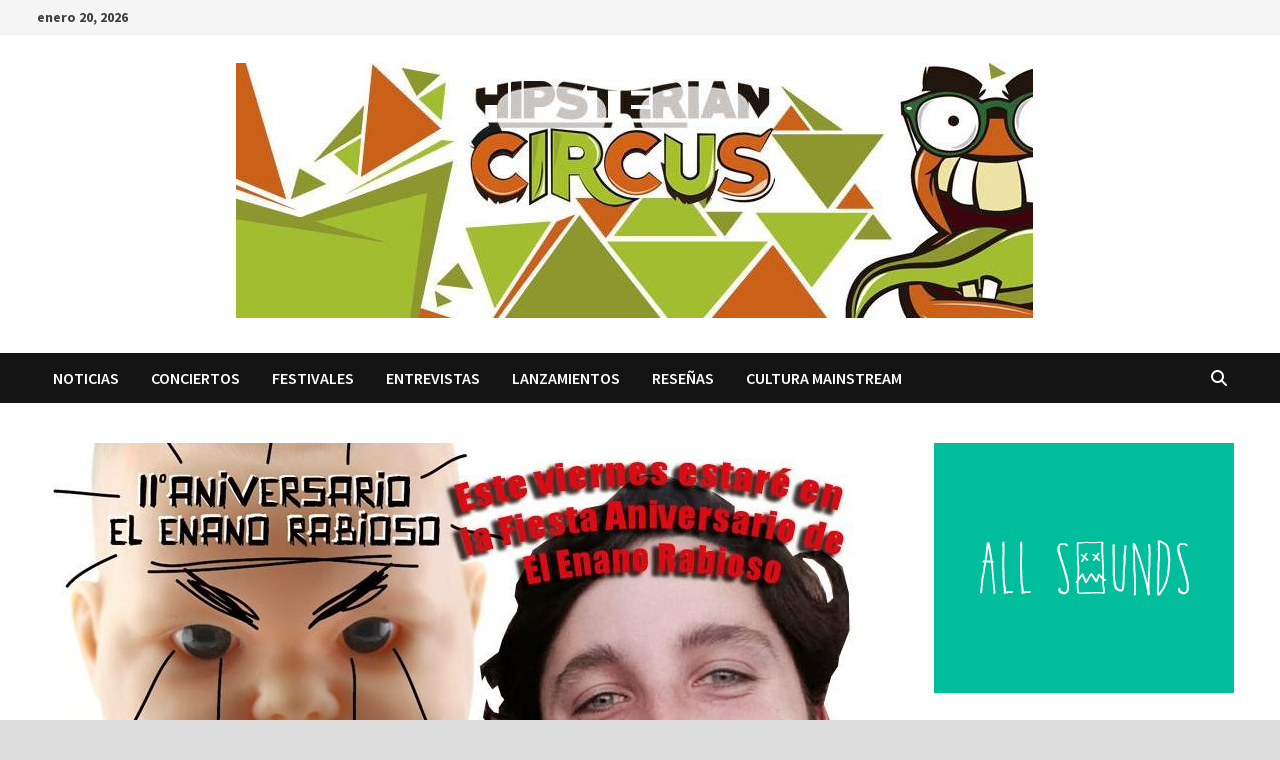

--- FILE ---
content_type: text/html; charset=UTF-8
request_url: https://hipsteriancircus.es/2014/10/25/estuvimos-en-el-11-aniversario-de-e/
body_size: 16159
content:
<!doctype html><html lang="es"><head><meta charset="UTF-8"><meta name="viewport" content="width=device-width, initial-scale=1"><link rel="profile" href="https://gmpg.org/xfn/11"><meta name='robots' content='index, follow, max-image-preview:large, max-snippet:-1, max-video-preview:-1' /><title>Estuvimos en el 11º Aniversario de El Enano Rabioso - Hipsterian Circus</title><link rel="canonical" href="https://hipsteriancircus.es/2014/10/25/estuvimos-en-el-11-aniversario-de-e/" /><meta property="og:locale" content="es_ES" /><meta property="og:type" content="article" /><meta property="og:title" content="Estuvimos en el 11º Aniversario de El Enano Rabioso - Hipsterian Circus" /><meta property="og:description" content="Ayer tuvo lugar en la sala Becool de Barcelona el décimo primer aniversario de una publicación ya conocida por muchos: El enano Rabioso. Para ello &hellip;" /><meta property="og:url" content="https://hipsteriancircus.es/2014/10/25/estuvimos-en-el-11-aniversario-de-e/" /><meta property="og:site_name" content="Hipsterian Circus" /><meta property="article:published_time" content="2014-10-25T14:30:00+00:00" /><meta property="article:modified_time" content="2015-06-01T10:37:57+00:00" /><meta property="og:image" content="https://hipsteriancircus.es/wp-content/uploads/2014/10/1507730_10152817158696926_7767137368722091249_n.jpg" /><meta property="og:image:width" content="823" /><meta property="og:image:height" content="650" /><meta property="og:image:type" content="image/jpeg" /><meta name="author" content="Danman" /><meta name="twitter:card" content="summary_large_image" /><meta name="twitter:creator" content="@CircoHipsterian" /><meta name="twitter:site" content="@CircoHipsterian" /><meta name="twitter:label1" content="Escrito por" /><meta name="twitter:data1" content="Danman" /><meta name="twitter:label2" content="Tiempo de lectura" /><meta name="twitter:data2" content="2 minutos" /> <script type="application/ld+json" class="yoast-schema-graph">{"@context":"https://schema.org","@graph":[{"@type":"Article","@id":"https://hipsteriancircus.es/2014/10/25/estuvimos-en-el-11-aniversario-de-e/#article","isPartOf":{"@id":"https://hipsteriancircus.es/2014/10/25/estuvimos-en-el-11-aniversario-de-e/"},"author":{"name":"Danman","@id":"https://hipsteriancircus.es/#/schema/person/f5ed5cafe9fe97976565f48a815ed5a7"},"headline":"Estuvimos en el 11º Aniversario de El Enano Rabioso","datePublished":"2014-10-25T14:30:00+00:00","dateModified":"2015-06-01T10:37:57+00:00","mainEntityOfPage":{"@id":"https://hipsteriancircus.es/2014/10/25/estuvimos-en-el-11-aniversario-de-e/"},"wordCount":431,"commentCount":0,"publisher":{"@id":"https://hipsteriancircus.es/#organization"},"image":{"@id":"https://hipsteriancircus.es/2014/10/25/estuvimos-en-el-11-aniversario-de-e/#primaryimage"},"thumbnailUrl":"https://hipsteriancircus.es/wp-content/uploads/2014/10/1507730_10152817158696926_7767137368722091249_n.jpg","keywords":["(lo:mueso)","11º Aniversario","Combray","destacados","El Enano Rabioso","perro","Sala Becool","viernes"],"articleSection":["Crónicas"],"inLanguage":"es","potentialAction":[{"@type":"CommentAction","name":"Comment","target":["https://hipsteriancircus.es/2014/10/25/estuvimos-en-el-11-aniversario-de-e/#respond"]}]},{"@type":"WebPage","@id":"https://hipsteriancircus.es/2014/10/25/estuvimos-en-el-11-aniversario-de-e/","url":"https://hipsteriancircus.es/2014/10/25/estuvimos-en-el-11-aniversario-de-e/","name":"Estuvimos en el 11º Aniversario de El Enano Rabioso - Hipsterian Circus","isPartOf":{"@id":"https://hipsteriancircus.es/#website"},"primaryImageOfPage":{"@id":"https://hipsteriancircus.es/2014/10/25/estuvimos-en-el-11-aniversario-de-e/#primaryimage"},"image":{"@id":"https://hipsteriancircus.es/2014/10/25/estuvimos-en-el-11-aniversario-de-e/#primaryimage"},"thumbnailUrl":"https://hipsteriancircus.es/wp-content/uploads/2014/10/1507730_10152817158696926_7767137368722091249_n.jpg","datePublished":"2014-10-25T14:30:00+00:00","dateModified":"2015-06-01T10:37:57+00:00","breadcrumb":{"@id":"https://hipsteriancircus.es/2014/10/25/estuvimos-en-el-11-aniversario-de-e/#breadcrumb"},"inLanguage":"es","potentialAction":[{"@type":"ReadAction","target":["https://hipsteriancircus.es/2014/10/25/estuvimos-en-el-11-aniversario-de-e/"]}]},{"@type":"ImageObject","inLanguage":"es","@id":"https://hipsteriancircus.es/2014/10/25/estuvimos-en-el-11-aniversario-de-e/#primaryimage","url":"https://hipsteriancircus.es/wp-content/uploads/2014/10/1507730_10152817158696926_7767137368722091249_n.jpg","contentUrl":"https://hipsteriancircus.es/wp-content/uploads/2014/10/1507730_10152817158696926_7767137368722091249_n.jpg","width":823,"height":650},{"@type":"BreadcrumbList","@id":"https://hipsteriancircus.es/2014/10/25/estuvimos-en-el-11-aniversario-de-e/#breadcrumb","itemListElement":[{"@type":"ListItem","position":1,"name":"Portada","item":"https://hipsteriancircus.es/"},{"@type":"ListItem","position":2,"name":"Estuvimos en el 11º Aniversario de El Enano Rabioso"}]},{"@type":"WebSite","@id":"https://hipsteriancircus.es/#website","url":"https://hipsteriancircus.es/","name":"Hipsterian Circus","description":"Novedades musicales de España e internacional, conciertos, discos y entrevistas","publisher":{"@id":"https://hipsteriancircus.es/#organization"},"potentialAction":[{"@type":"SearchAction","target":{"@type":"EntryPoint","urlTemplate":"https://hipsteriancircus.es/?s={search_term_string}"},"query-input":{"@type":"PropertyValueSpecification","valueRequired":true,"valueName":"search_term_string"}}],"inLanguage":"es"},{"@type":"Organization","@id":"https://hipsteriancircus.es/#organization","name":"Hipsterian Circus","url":"https://hipsteriancircus.es/","logo":{"@type":"ImageObject","inLanguage":"es","@id":"https://hipsteriancircus.es/#/schema/logo/image/","url":"https://hipsteriancircus.es/wp-content/uploads/2020/10/cropped-cropped-HC-5.jpg","contentUrl":"https://hipsteriancircus.es/wp-content/uploads/2020/10/cropped-cropped-HC-5.jpg","width":797,"height":255,"caption":"Hipsterian Circus"},"image":{"@id":"https://hipsteriancircus.es/#/schema/logo/image/"},"sameAs":["https://x.com/CircoHipsterian"]},{"@type":"Person","@id":"https://hipsteriancircus.es/#/schema/person/f5ed5cafe9fe97976565f48a815ed5a7","name":"Danman","image":{"@type":"ImageObject","inLanguage":"es","@id":"https://hipsteriancircus.es/#/schema/person/image/","url":"https://secure.gravatar.com/avatar/ce76c605b6690c4fc6e41645765b396800885a8060033e52ebb30632b94a9430?s=96&d=mm&r=g","contentUrl":"https://secure.gravatar.com/avatar/ce76c605b6690c4fc6e41645765b396800885a8060033e52ebb30632b94a9430?s=96&d=mm&r=g","caption":"Danman"},"url":"https://hipsteriancircus.es/author/danman/"}]}</script> <link rel='dns-prefetch' href='//www.googletagmanager.com' /><link rel='dns-prefetch' href='//fonts.googleapis.com' /><link rel="alternate" type="application/rss+xml" title="Hipsterian Circus &raquo; Feed" href="https://hipsteriancircus.es/feed/" /><link rel="alternate" type="application/rss+xml" title="Hipsterian Circus &raquo; Feed de los comentarios" href="https://hipsteriancircus.es/comments/feed/" /> <script type="text/javascript" id="wpp-js" src="https://hipsteriancircus.es/wp-content/plugins/wordpress-popular-posts/assets/js/wpp.min.js?ver=7.3.6" data-sampling="0" data-sampling-rate="100" data-api-url="https://hipsteriancircus.es/wp-json/wordpress-popular-posts" data-post-id="723" data-token="3d6800ce2e" data-lang="0" data-debug="0"></script> <link rel="alternate" type="application/rss+xml" title="Hipsterian Circus &raquo; Comentario Estuvimos en el  11º Aniversario de El Enano Rabioso del feed" href="https://hipsteriancircus.es/2014/10/25/estuvimos-en-el-11-aniversario-de-e/feed/" /><link rel="alternate" title="oEmbed (JSON)" type="application/json+oembed" href="https://hipsteriancircus.es/wp-json/oembed/1.0/embed?url=https%3A%2F%2Fhipsteriancircus.es%2F2014%2F10%2F25%2Festuvimos-en-el-11-aniversario-de-e%2F" /><link rel="alternate" title="oEmbed (XML)" type="text/xml+oembed" href="https://hipsteriancircus.es/wp-json/oembed/1.0/embed?url=https%3A%2F%2Fhipsteriancircus.es%2F2014%2F10%2F25%2Festuvimos-en-el-11-aniversario-de-e%2F&#038;format=xml" /><style id='wp-img-auto-sizes-contain-inline-css' type='text/css'>img:is([sizes=auto i],[sizes^="auto," i]){contain-intrinsic-size:3000px 1500px}
/*# sourceURL=wp-img-auto-sizes-contain-inline-css */</style><style id='wp-emoji-styles-inline-css' type='text/css'>img.wp-smiley, img.emoji {
		display: inline !important;
		border: none !important;
		box-shadow: none !important;
		height: 1em !important;
		width: 1em !important;
		margin: 0 0.07em !important;
		vertical-align: -0.1em !important;
		background: none !important;
		padding: 0 !important;
	}
/*# sourceURL=wp-emoji-styles-inline-css */</style><style id='wp-block-library-inline-css' type='text/css'>:root{--wp-block-synced-color:#7a00df;--wp-block-synced-color--rgb:122,0,223;--wp-bound-block-color:var(--wp-block-synced-color);--wp-editor-canvas-background:#ddd;--wp-admin-theme-color:#007cba;--wp-admin-theme-color--rgb:0,124,186;--wp-admin-theme-color-darker-10:#006ba1;--wp-admin-theme-color-darker-10--rgb:0,107,160.5;--wp-admin-theme-color-darker-20:#005a87;--wp-admin-theme-color-darker-20--rgb:0,90,135;--wp-admin-border-width-focus:2px}@media (min-resolution:192dpi){:root{--wp-admin-border-width-focus:1.5px}}.wp-element-button{cursor:pointer}:root .has-very-light-gray-background-color{background-color:#eee}:root .has-very-dark-gray-background-color{background-color:#313131}:root .has-very-light-gray-color{color:#eee}:root .has-very-dark-gray-color{color:#313131}:root .has-vivid-green-cyan-to-vivid-cyan-blue-gradient-background{background:linear-gradient(135deg,#00d084,#0693e3)}:root .has-purple-crush-gradient-background{background:linear-gradient(135deg,#34e2e4,#4721fb 50%,#ab1dfe)}:root .has-hazy-dawn-gradient-background{background:linear-gradient(135deg,#faaca8,#dad0ec)}:root .has-subdued-olive-gradient-background{background:linear-gradient(135deg,#fafae1,#67a671)}:root .has-atomic-cream-gradient-background{background:linear-gradient(135deg,#fdd79a,#004a59)}:root .has-nightshade-gradient-background{background:linear-gradient(135deg,#330968,#31cdcf)}:root .has-midnight-gradient-background{background:linear-gradient(135deg,#020381,#2874fc)}:root{--wp--preset--font-size--normal:16px;--wp--preset--font-size--huge:42px}.has-regular-font-size{font-size:1em}.has-larger-font-size{font-size:2.625em}.has-normal-font-size{font-size:var(--wp--preset--font-size--normal)}.has-huge-font-size{font-size:var(--wp--preset--font-size--huge)}.has-text-align-center{text-align:center}.has-text-align-left{text-align:left}.has-text-align-right{text-align:right}.has-fit-text{white-space:nowrap!important}#end-resizable-editor-section{display:none}.aligncenter{clear:both}.items-justified-left{justify-content:flex-start}.items-justified-center{justify-content:center}.items-justified-right{justify-content:flex-end}.items-justified-space-between{justify-content:space-between}.screen-reader-text{border:0;clip-path:inset(50%);height:1px;margin:-1px;overflow:hidden;padding:0;position:absolute;width:1px;word-wrap:normal!important}.screen-reader-text:focus{background-color:#ddd;clip-path:none;color:#444;display:block;font-size:1em;height:auto;left:5px;line-height:normal;padding:15px 23px 14px;text-decoration:none;top:5px;width:auto;z-index:100000}html :where(.has-border-color){border-style:solid}html :where([style*=border-top-color]){border-top-style:solid}html :where([style*=border-right-color]){border-right-style:solid}html :where([style*=border-bottom-color]){border-bottom-style:solid}html :where([style*=border-left-color]){border-left-style:solid}html :where([style*=border-width]){border-style:solid}html :where([style*=border-top-width]){border-top-style:solid}html :where([style*=border-right-width]){border-right-style:solid}html :where([style*=border-bottom-width]){border-bottom-style:solid}html :where([style*=border-left-width]){border-left-style:solid}html :where(img[class*=wp-image-]){height:auto;max-width:100%}:where(figure){margin:0 0 1em}html :where(.is-position-sticky){--wp-admin--admin-bar--position-offset:var(--wp-admin--admin-bar--height,0px)}@media screen and (max-width:600px){html :where(.is-position-sticky){--wp-admin--admin-bar--position-offset:0px}}

/*# sourceURL=wp-block-library-inline-css */</style><style id='wp-block-image-inline-css' type='text/css'>.wp-block-image>a,.wp-block-image>figure>a{display:inline-block}.wp-block-image img{box-sizing:border-box;height:auto;max-width:100%;vertical-align:bottom}@media not (prefers-reduced-motion){.wp-block-image img.hide{visibility:hidden}.wp-block-image img.show{animation:show-content-image .4s}}.wp-block-image[style*=border-radius] img,.wp-block-image[style*=border-radius]>a{border-radius:inherit}.wp-block-image.has-custom-border img{box-sizing:border-box}.wp-block-image.aligncenter{text-align:center}.wp-block-image.alignfull>a,.wp-block-image.alignwide>a{width:100%}.wp-block-image.alignfull img,.wp-block-image.alignwide img{height:auto;width:100%}.wp-block-image .aligncenter,.wp-block-image .alignleft,.wp-block-image .alignright,.wp-block-image.aligncenter,.wp-block-image.alignleft,.wp-block-image.alignright{display:table}.wp-block-image .aligncenter>figcaption,.wp-block-image .alignleft>figcaption,.wp-block-image .alignright>figcaption,.wp-block-image.aligncenter>figcaption,.wp-block-image.alignleft>figcaption,.wp-block-image.alignright>figcaption{caption-side:bottom;display:table-caption}.wp-block-image .alignleft{float:left;margin:.5em 1em .5em 0}.wp-block-image .alignright{float:right;margin:.5em 0 .5em 1em}.wp-block-image .aligncenter{margin-left:auto;margin-right:auto}.wp-block-image :where(figcaption){margin-bottom:1em;margin-top:.5em}.wp-block-image.is-style-circle-mask img{border-radius:9999px}@supports ((-webkit-mask-image:none) or (mask-image:none)) or (-webkit-mask-image:none){.wp-block-image.is-style-circle-mask img{border-radius:0;-webkit-mask-image:url('data:image/svg+xml;utf8,<svg viewBox="0 0 100 100" xmlns="http://www.w3.org/2000/svg"><circle cx="50" cy="50" r="50"/></svg>');mask-image:url('data:image/svg+xml;utf8,<svg viewBox="0 0 100 100" xmlns="http://www.w3.org/2000/svg"><circle cx="50" cy="50" r="50"/></svg>');mask-mode:alpha;-webkit-mask-position:center;mask-position:center;-webkit-mask-repeat:no-repeat;mask-repeat:no-repeat;-webkit-mask-size:contain;mask-size:contain}}:root :where(.wp-block-image.is-style-rounded img,.wp-block-image .is-style-rounded img){border-radius:9999px}.wp-block-image figure{margin:0}.wp-lightbox-container{display:flex;flex-direction:column;position:relative}.wp-lightbox-container img{cursor:zoom-in}.wp-lightbox-container img:hover+button{opacity:1}.wp-lightbox-container button{align-items:center;backdrop-filter:blur(16px) saturate(180%);background-color:#5a5a5a40;border:none;border-radius:4px;cursor:zoom-in;display:flex;height:20px;justify-content:center;opacity:0;padding:0;position:absolute;right:16px;text-align:center;top:16px;width:20px;z-index:100}@media not (prefers-reduced-motion){.wp-lightbox-container button{transition:opacity .2s ease}}.wp-lightbox-container button:focus-visible{outline:3px auto #5a5a5a40;outline:3px auto -webkit-focus-ring-color;outline-offset:3px}.wp-lightbox-container button:hover{cursor:pointer;opacity:1}.wp-lightbox-container button:focus{opacity:1}.wp-lightbox-container button:focus,.wp-lightbox-container button:hover,.wp-lightbox-container button:not(:hover):not(:active):not(.has-background){background-color:#5a5a5a40;border:none}.wp-lightbox-overlay{box-sizing:border-box;cursor:zoom-out;height:100vh;left:0;overflow:hidden;position:fixed;top:0;visibility:hidden;width:100%;z-index:100000}.wp-lightbox-overlay .close-button{align-items:center;cursor:pointer;display:flex;justify-content:center;min-height:40px;min-width:40px;padding:0;position:absolute;right:calc(env(safe-area-inset-right) + 16px);top:calc(env(safe-area-inset-top) + 16px);z-index:5000000}.wp-lightbox-overlay .close-button:focus,.wp-lightbox-overlay .close-button:hover,.wp-lightbox-overlay .close-button:not(:hover):not(:active):not(.has-background){background:none;border:none}.wp-lightbox-overlay .lightbox-image-container{height:var(--wp--lightbox-container-height);left:50%;overflow:hidden;position:absolute;top:50%;transform:translate(-50%,-50%);transform-origin:top left;width:var(--wp--lightbox-container-width);z-index:9999999999}.wp-lightbox-overlay .wp-block-image{align-items:center;box-sizing:border-box;display:flex;height:100%;justify-content:center;margin:0;position:relative;transform-origin:0 0;width:100%;z-index:3000000}.wp-lightbox-overlay .wp-block-image img{height:var(--wp--lightbox-image-height);min-height:var(--wp--lightbox-image-height);min-width:var(--wp--lightbox-image-width);width:var(--wp--lightbox-image-width)}.wp-lightbox-overlay .wp-block-image figcaption{display:none}.wp-lightbox-overlay button{background:none;border:none}.wp-lightbox-overlay .scrim{background-color:#fff;height:100%;opacity:.9;position:absolute;width:100%;z-index:2000000}.wp-lightbox-overlay.active{visibility:visible}@media not (prefers-reduced-motion){.wp-lightbox-overlay.active{animation:turn-on-visibility .25s both}.wp-lightbox-overlay.active img{animation:turn-on-visibility .35s both}.wp-lightbox-overlay.show-closing-animation:not(.active){animation:turn-off-visibility .35s both}.wp-lightbox-overlay.show-closing-animation:not(.active) img{animation:turn-off-visibility .25s both}.wp-lightbox-overlay.zoom.active{animation:none;opacity:1;visibility:visible}.wp-lightbox-overlay.zoom.active .lightbox-image-container{animation:lightbox-zoom-in .4s}.wp-lightbox-overlay.zoom.active .lightbox-image-container img{animation:none}.wp-lightbox-overlay.zoom.active .scrim{animation:turn-on-visibility .4s forwards}.wp-lightbox-overlay.zoom.show-closing-animation:not(.active){animation:none}.wp-lightbox-overlay.zoom.show-closing-animation:not(.active) .lightbox-image-container{animation:lightbox-zoom-out .4s}.wp-lightbox-overlay.zoom.show-closing-animation:not(.active) .lightbox-image-container img{animation:none}.wp-lightbox-overlay.zoom.show-closing-animation:not(.active) .scrim{animation:turn-off-visibility .4s forwards}}@keyframes show-content-image{0%{visibility:hidden}99%{visibility:hidden}to{visibility:visible}}@keyframes turn-on-visibility{0%{opacity:0}to{opacity:1}}@keyframes turn-off-visibility{0%{opacity:1;visibility:visible}99%{opacity:0;visibility:visible}to{opacity:0;visibility:hidden}}@keyframes lightbox-zoom-in{0%{transform:translate(calc((-100vw + var(--wp--lightbox-scrollbar-width))/2 + var(--wp--lightbox-initial-left-position)),calc(-50vh + var(--wp--lightbox-initial-top-position))) scale(var(--wp--lightbox-scale))}to{transform:translate(-50%,-50%) scale(1)}}@keyframes lightbox-zoom-out{0%{transform:translate(-50%,-50%) scale(1);visibility:visible}99%{visibility:visible}to{transform:translate(calc((-100vw + var(--wp--lightbox-scrollbar-width))/2 + var(--wp--lightbox-initial-left-position)),calc(-50vh + var(--wp--lightbox-initial-top-position))) scale(var(--wp--lightbox-scale));visibility:hidden}}
/*# sourceURL=https://hipsteriancircus.es/wp-includes/blocks/image/style.min.css */</style><style id='wp-block-image-theme-inline-css' type='text/css'>:root :where(.wp-block-image figcaption){color:#555;font-size:13px;text-align:center}.is-dark-theme :root :where(.wp-block-image figcaption){color:#ffffffa6}.wp-block-image{margin:0 0 1em}
/*# sourceURL=https://hipsteriancircus.es/wp-includes/blocks/image/theme.min.css */</style><style id='global-styles-inline-css' type='text/css'>:root{--wp--preset--aspect-ratio--square: 1;--wp--preset--aspect-ratio--4-3: 4/3;--wp--preset--aspect-ratio--3-4: 3/4;--wp--preset--aspect-ratio--3-2: 3/2;--wp--preset--aspect-ratio--2-3: 2/3;--wp--preset--aspect-ratio--16-9: 16/9;--wp--preset--aspect-ratio--9-16: 9/16;--wp--preset--color--black: #000000;--wp--preset--color--cyan-bluish-gray: #abb8c3;--wp--preset--color--white: #ffffff;--wp--preset--color--pale-pink: #f78da7;--wp--preset--color--vivid-red: #cf2e2e;--wp--preset--color--luminous-vivid-orange: #ff6900;--wp--preset--color--luminous-vivid-amber: #fcb900;--wp--preset--color--light-green-cyan: #7bdcb5;--wp--preset--color--vivid-green-cyan: #00d084;--wp--preset--color--pale-cyan-blue: #8ed1fc;--wp--preset--color--vivid-cyan-blue: #0693e3;--wp--preset--color--vivid-purple: #9b51e0;--wp--preset--gradient--vivid-cyan-blue-to-vivid-purple: linear-gradient(135deg,rgb(6,147,227) 0%,rgb(155,81,224) 100%);--wp--preset--gradient--light-green-cyan-to-vivid-green-cyan: linear-gradient(135deg,rgb(122,220,180) 0%,rgb(0,208,130) 100%);--wp--preset--gradient--luminous-vivid-amber-to-luminous-vivid-orange: linear-gradient(135deg,rgb(252,185,0) 0%,rgb(255,105,0) 100%);--wp--preset--gradient--luminous-vivid-orange-to-vivid-red: linear-gradient(135deg,rgb(255,105,0) 0%,rgb(207,46,46) 100%);--wp--preset--gradient--very-light-gray-to-cyan-bluish-gray: linear-gradient(135deg,rgb(238,238,238) 0%,rgb(169,184,195) 100%);--wp--preset--gradient--cool-to-warm-spectrum: linear-gradient(135deg,rgb(74,234,220) 0%,rgb(151,120,209) 20%,rgb(207,42,186) 40%,rgb(238,44,130) 60%,rgb(251,105,98) 80%,rgb(254,248,76) 100%);--wp--preset--gradient--blush-light-purple: linear-gradient(135deg,rgb(255,206,236) 0%,rgb(152,150,240) 100%);--wp--preset--gradient--blush-bordeaux: linear-gradient(135deg,rgb(254,205,165) 0%,rgb(254,45,45) 50%,rgb(107,0,62) 100%);--wp--preset--gradient--luminous-dusk: linear-gradient(135deg,rgb(255,203,112) 0%,rgb(199,81,192) 50%,rgb(65,88,208) 100%);--wp--preset--gradient--pale-ocean: linear-gradient(135deg,rgb(255,245,203) 0%,rgb(182,227,212) 50%,rgb(51,167,181) 100%);--wp--preset--gradient--electric-grass: linear-gradient(135deg,rgb(202,248,128) 0%,rgb(113,206,126) 100%);--wp--preset--gradient--midnight: linear-gradient(135deg,rgb(2,3,129) 0%,rgb(40,116,252) 100%);--wp--preset--font-size--small: 13px;--wp--preset--font-size--medium: 20px;--wp--preset--font-size--large: 36px;--wp--preset--font-size--x-large: 42px;--wp--preset--spacing--20: 0.44rem;--wp--preset--spacing--30: 0.67rem;--wp--preset--spacing--40: 1rem;--wp--preset--spacing--50: 1.5rem;--wp--preset--spacing--60: 2.25rem;--wp--preset--spacing--70: 3.38rem;--wp--preset--spacing--80: 5.06rem;--wp--preset--shadow--natural: 6px 6px 9px rgba(0, 0, 0, 0.2);--wp--preset--shadow--deep: 12px 12px 50px rgba(0, 0, 0, 0.4);--wp--preset--shadow--sharp: 6px 6px 0px rgba(0, 0, 0, 0.2);--wp--preset--shadow--outlined: 6px 6px 0px -3px rgb(255, 255, 255), 6px 6px rgb(0, 0, 0);--wp--preset--shadow--crisp: 6px 6px 0px rgb(0, 0, 0);}:where(.is-layout-flex){gap: 0.5em;}:where(.is-layout-grid){gap: 0.5em;}body .is-layout-flex{display: flex;}.is-layout-flex{flex-wrap: wrap;align-items: center;}.is-layout-flex > :is(*, div){margin: 0;}body .is-layout-grid{display: grid;}.is-layout-grid > :is(*, div){margin: 0;}:where(.wp-block-columns.is-layout-flex){gap: 2em;}:where(.wp-block-columns.is-layout-grid){gap: 2em;}:where(.wp-block-post-template.is-layout-flex){gap: 1.25em;}:where(.wp-block-post-template.is-layout-grid){gap: 1.25em;}.has-black-color{color: var(--wp--preset--color--black) !important;}.has-cyan-bluish-gray-color{color: var(--wp--preset--color--cyan-bluish-gray) !important;}.has-white-color{color: var(--wp--preset--color--white) !important;}.has-pale-pink-color{color: var(--wp--preset--color--pale-pink) !important;}.has-vivid-red-color{color: var(--wp--preset--color--vivid-red) !important;}.has-luminous-vivid-orange-color{color: var(--wp--preset--color--luminous-vivid-orange) !important;}.has-luminous-vivid-amber-color{color: var(--wp--preset--color--luminous-vivid-amber) !important;}.has-light-green-cyan-color{color: var(--wp--preset--color--light-green-cyan) !important;}.has-vivid-green-cyan-color{color: var(--wp--preset--color--vivid-green-cyan) !important;}.has-pale-cyan-blue-color{color: var(--wp--preset--color--pale-cyan-blue) !important;}.has-vivid-cyan-blue-color{color: var(--wp--preset--color--vivid-cyan-blue) !important;}.has-vivid-purple-color{color: var(--wp--preset--color--vivid-purple) !important;}.has-black-background-color{background-color: var(--wp--preset--color--black) !important;}.has-cyan-bluish-gray-background-color{background-color: var(--wp--preset--color--cyan-bluish-gray) !important;}.has-white-background-color{background-color: var(--wp--preset--color--white) !important;}.has-pale-pink-background-color{background-color: var(--wp--preset--color--pale-pink) !important;}.has-vivid-red-background-color{background-color: var(--wp--preset--color--vivid-red) !important;}.has-luminous-vivid-orange-background-color{background-color: var(--wp--preset--color--luminous-vivid-orange) !important;}.has-luminous-vivid-amber-background-color{background-color: var(--wp--preset--color--luminous-vivid-amber) !important;}.has-light-green-cyan-background-color{background-color: var(--wp--preset--color--light-green-cyan) !important;}.has-vivid-green-cyan-background-color{background-color: var(--wp--preset--color--vivid-green-cyan) !important;}.has-pale-cyan-blue-background-color{background-color: var(--wp--preset--color--pale-cyan-blue) !important;}.has-vivid-cyan-blue-background-color{background-color: var(--wp--preset--color--vivid-cyan-blue) !important;}.has-vivid-purple-background-color{background-color: var(--wp--preset--color--vivid-purple) !important;}.has-black-border-color{border-color: var(--wp--preset--color--black) !important;}.has-cyan-bluish-gray-border-color{border-color: var(--wp--preset--color--cyan-bluish-gray) !important;}.has-white-border-color{border-color: var(--wp--preset--color--white) !important;}.has-pale-pink-border-color{border-color: var(--wp--preset--color--pale-pink) !important;}.has-vivid-red-border-color{border-color: var(--wp--preset--color--vivid-red) !important;}.has-luminous-vivid-orange-border-color{border-color: var(--wp--preset--color--luminous-vivid-orange) !important;}.has-luminous-vivid-amber-border-color{border-color: var(--wp--preset--color--luminous-vivid-amber) !important;}.has-light-green-cyan-border-color{border-color: var(--wp--preset--color--light-green-cyan) !important;}.has-vivid-green-cyan-border-color{border-color: var(--wp--preset--color--vivid-green-cyan) !important;}.has-pale-cyan-blue-border-color{border-color: var(--wp--preset--color--pale-cyan-blue) !important;}.has-vivid-cyan-blue-border-color{border-color: var(--wp--preset--color--vivid-cyan-blue) !important;}.has-vivid-purple-border-color{border-color: var(--wp--preset--color--vivid-purple) !important;}.has-vivid-cyan-blue-to-vivid-purple-gradient-background{background: var(--wp--preset--gradient--vivid-cyan-blue-to-vivid-purple) !important;}.has-light-green-cyan-to-vivid-green-cyan-gradient-background{background: var(--wp--preset--gradient--light-green-cyan-to-vivid-green-cyan) !important;}.has-luminous-vivid-amber-to-luminous-vivid-orange-gradient-background{background: var(--wp--preset--gradient--luminous-vivid-amber-to-luminous-vivid-orange) !important;}.has-luminous-vivid-orange-to-vivid-red-gradient-background{background: var(--wp--preset--gradient--luminous-vivid-orange-to-vivid-red) !important;}.has-very-light-gray-to-cyan-bluish-gray-gradient-background{background: var(--wp--preset--gradient--very-light-gray-to-cyan-bluish-gray) !important;}.has-cool-to-warm-spectrum-gradient-background{background: var(--wp--preset--gradient--cool-to-warm-spectrum) !important;}.has-blush-light-purple-gradient-background{background: var(--wp--preset--gradient--blush-light-purple) !important;}.has-blush-bordeaux-gradient-background{background: var(--wp--preset--gradient--blush-bordeaux) !important;}.has-luminous-dusk-gradient-background{background: var(--wp--preset--gradient--luminous-dusk) !important;}.has-pale-ocean-gradient-background{background: var(--wp--preset--gradient--pale-ocean) !important;}.has-electric-grass-gradient-background{background: var(--wp--preset--gradient--electric-grass) !important;}.has-midnight-gradient-background{background: var(--wp--preset--gradient--midnight) !important;}.has-small-font-size{font-size: var(--wp--preset--font-size--small) !important;}.has-medium-font-size{font-size: var(--wp--preset--font-size--medium) !important;}.has-large-font-size{font-size: var(--wp--preset--font-size--large) !important;}.has-x-large-font-size{font-size: var(--wp--preset--font-size--x-large) !important;}
/*# sourceURL=global-styles-inline-css */</style><style id='classic-theme-styles-inline-css' type='text/css'>/*! This file is auto-generated */
.wp-block-button__link{color:#fff;background-color:#32373c;border-radius:9999px;box-shadow:none;text-decoration:none;padding:calc(.667em + 2px) calc(1.333em + 2px);font-size:1.125em}.wp-block-file__button{background:#32373c;color:#fff;text-decoration:none}
/*# sourceURL=/wp-includes/css/classic-themes.min.css */</style><link rel='stylesheet' id='wordpress-popular-posts-css-css' href='https://hipsteriancircus.es/wp-content/cache/autoptimize/autoptimize_single_bc659c66ff1402b607f62f19f57691fd.php?ver=7.3.6' type='text/css' media='all' /><link rel='stylesheet' id='font-awesome-css' href='https://hipsteriancircus.es/wp-content/themes/bam/assets/fonts/css/all.min.css?ver=6.7.2' type='text/css' media='all' /><link rel='stylesheet' id='bam-style-css' href='https://hipsteriancircus.es/wp-content/cache/autoptimize/autoptimize_single_cf71ac444bfb21cf7d84b5747c25b4a7.php?ver=1.3.5' type='text/css' media='all' /><link rel='stylesheet' id='bam-google-fonts-css' href='https://fonts.googleapis.com/css?family=Source+Sans+Pro%3A100%2C200%2C300%2C400%2C500%2C600%2C700%2C800%2C900%2C100i%2C200i%2C300i%2C400i%2C500i%2C600i%2C700i%2C800i%2C900i|Roboto+Condensed%3A100%2C200%2C300%2C400%2C500%2C600%2C700%2C800%2C900%2C100i%2C200i%2C300i%2C400i%2C500i%2C600i%2C700i%2C800i%2C900i%26subset%3Dlatin' type='text/css' media='all' /><link rel='stylesheet' id='wptt_front-css' href='https://hipsteriancircus.es/wp-content/plugins/wp-twitter-feeds/controller/../css/admin_style.min.css?ver=6.9' type='text/css' media='all' />  <script defer type="text/javascript" src="https://www.googletagmanager.com/gtag/js?id=GT-NMJXKD9G" id="google_gtagjs-js"></script> <script defer id="google_gtagjs-js-after" src="[data-uri]"></script> <link rel="https://api.w.org/" href="https://hipsteriancircus.es/wp-json/" /><link rel="alternate" title="JSON" type="application/json" href="https://hipsteriancircus.es/wp-json/wp/v2/posts/723" /><link rel="EditURI" type="application/rsd+xml" title="RSD" href="https://hipsteriancircus.es/xmlrpc.php?rsd" /><meta name="generator" content="WordPress 6.9" /><link rel='shortlink' href='https://hipsteriancircus.es/?p=723' /><meta name="generator" content="Site Kit by Google 1.170.0" /><style id="wpp-loading-animation-styles">@-webkit-keyframes bgslide{from{background-position-x:0}to{background-position-x:-200%}}@keyframes bgslide{from{background-position-x:0}to{background-position-x:-200%}}.wpp-widget-block-placeholder,.wpp-shortcode-placeholder{margin:0 auto;width:60px;height:3px;background:#dd3737;background:linear-gradient(90deg,#dd3737 0%,#571313 10%,#dd3737 100%);background-size:200% auto;border-radius:3px;-webkit-animation:bgslide 1s infinite linear;animation:bgslide 1s infinite linear}</style><link rel="pingback" href="https://hipsteriancircus.es/xmlrpc.php"><meta name="google-site-verification" content="WthW0a86l7rQaUVKSrNuCzCQMQl25623Jk71oeZRR7I"><meta name="google-adsense-platform-account" content="ca-host-pub-2644536267352236"><meta name="google-adsense-platform-domain" content="sitekit.withgoogle.com"> <style type="text/css">.site-title,
			.site-description {
				position: absolute;
				clip: rect(1px, 1px, 1px, 1px);
				display: none;
			}</style> <script defer src="[data-uri]"></script> <style type="text/css" id="theme-custom-css">/* Color CSS */
                    .page-content a:hover,
                    .entry-content a:hover {
                        color: #00aeef;
                    }
                
                    body.boxed-layout.custom-background,
                    body.boxed-layout {
                        background-color: #dddddd;
                    }
                
                    body.boxed-layout.custom-background.separate-containers,
                    body.boxed-layout.separate-containers {
                        background-color: #dddddd;
                    }
                
                    body.wide-layout.custom-background.separate-containers,
                    body.wide-layout.separate-containers {
                        background-color: #eeeeee;
                    }</style></head><body class="wp-singular post-template-default single single-post postid-723 single-format-standard wp-custom-logo wp-embed-responsive wp-theme-bam boxed-layout right-sidebar one-container"> <noscript> <iframe src="https://www.googletagmanager.com/ns.html?id=GTM-5F56KCKN" height="0" width="0" style="display:none;visibility:hidden"></iframe> </noscript><div id="page" class="site"> <a class="skip-link screen-reader-text" href="#content">Saltar al contenido</a><div id="topbar" class="bam-topbar clearfix"><div class="container"> <span class="bam-date">enero 20, 2026</span></div></div><header id="masthead" class="site-header default-style"><div id="site-header-inner" class="clearfix container center-logo"><div class="site-branding"><div class="site-branding-inner"><div class="site-logo-image"><a href="https://hipsteriancircus.es/" class="custom-logo-link" rel="home"><img width="797" height="255" src="https://hipsteriancircus.es/wp-content/uploads/2020/10/cropped-cropped-HC-5.jpg" class="custom-logo" alt="Hipsterian Circus" decoding="async" fetchpriority="high" srcset="https://hipsteriancircus.es/wp-content/uploads/2020/10/cropped-cropped-HC-5.jpg 797w, https://hipsteriancircus.es/wp-content/uploads/2020/10/cropped-cropped-HC-5-300x96.jpg 300w, https://hipsteriancircus.es/wp-content/uploads/2020/10/cropped-cropped-HC-5-768x246.jpg 768w" sizes="(max-width: 797px) 100vw, 797px" /></a></div><div class="site-branding-text"><p class="site-title"><a href="https://hipsteriancircus.es/" rel="home">Hipsterian Circus</a></p><p class="site-description">Novedades musicales de España e internacional, conciertos, discos y entrevistas</p></div></div></div></div><nav id="site-navigation" class="main-navigation"><div id="site-navigation-inner" class="container align-left show-search"><div class="menu-principal-container"><ul id="primary-menu" class="menu"><li id="menu-item-35829" class="menu-item menu-item-type-taxonomy menu-item-object-category menu-item-35829"><a href="https://hipsteriancircus.es/category/noticias/">Noticias</a></li><li id="menu-item-3883" class="menu-item menu-item-type-taxonomy menu-item-object-category current-post-ancestor current-menu-parent current-post-parent menu-item-3883"><a href="https://hipsteriancircus.es/category/cronica/">Conciertos</a></li><li id="menu-item-3811" class="menu-item menu-item-type-taxonomy menu-item-object-category menu-item-3811"><a href="https://hipsteriancircus.es/category/festivales/">Festivales</a></li><li id="menu-item-3814" class="menu-item menu-item-type-taxonomy menu-item-object-category menu-item-3814"><a href="https://hipsteriancircus.es/category/entrevistas/">Entrevistas</a></li><li id="menu-item-35828" class="menu-item menu-item-type-taxonomy menu-item-object-category menu-item-35828"><a href="https://hipsteriancircus.es/category/lanzamientos/">Lanzamientos</a></li><li id="menu-item-10612" class="menu-item menu-item-type-taxonomy menu-item-object-category menu-item-10612"><a href="https://hipsteriancircus.es/category/discos/">Reseñas</a></li><li id="menu-item-3813" class="menu-item menu-item-type-taxonomy menu-item-object-category menu-item-3813"><a href="https://hipsteriancircus.es/category/mainstream/">Cultura Mainstream</a></li></ul></div><div class="bam-search-button-icon"> <i class="fas fa-search" aria-hidden="true"></i></div><div class="bam-search-box-container"><div class="bam-search-box"><form role="search" method="get" class="search-form" action="https://hipsteriancircus.es/"> <label> <span class="screen-reader-text">Buscar:</span> <input type="search" class="search-field" placeholder="Buscar &hellip;" value="" name="s" /> </label> <input type="submit" class="search-submit" value="Buscar" /></form></div></div> <button class="menu-toggle" aria-controls="primary-menu" aria-expanded="false" data-toggle-target=".mobile-navigation"><i class="fas fa-bars"></i>Menú</button></div></nav><div class="mobile-dropdown"><nav class="mobile-navigation"><div class="menu-principal-container"><ul id="primary-menu-mobile" class="menu"><li class="menu-item menu-item-type-taxonomy menu-item-object-category menu-item-35829"><a href="https://hipsteriancircus.es/category/noticias/">Noticias</a></li><li class="menu-item menu-item-type-taxonomy menu-item-object-category current-post-ancestor current-menu-parent current-post-parent menu-item-3883"><a href="https://hipsteriancircus.es/category/cronica/">Conciertos</a></li><li class="menu-item menu-item-type-taxonomy menu-item-object-category menu-item-3811"><a href="https://hipsteriancircus.es/category/festivales/">Festivales</a></li><li class="menu-item menu-item-type-taxonomy menu-item-object-category menu-item-3814"><a href="https://hipsteriancircus.es/category/entrevistas/">Entrevistas</a></li><li class="menu-item menu-item-type-taxonomy menu-item-object-category menu-item-35828"><a href="https://hipsteriancircus.es/category/lanzamientos/">Lanzamientos</a></li><li class="menu-item menu-item-type-taxonomy menu-item-object-category menu-item-10612"><a href="https://hipsteriancircus.es/category/discos/">Reseñas</a></li><li class="menu-item menu-item-type-taxonomy menu-item-object-category menu-item-3813"><a href="https://hipsteriancircus.es/category/mainstream/">Cultura Mainstream</a></li></ul></div></nav></div></header><div id="content" class="site-content"><div class="container"><div id="primary" class="content-area"><main id="main" class="site-main"><article id="post-723" class="bam-single-post post-723 post type-post status-publish format-standard has-post-thumbnail hentry category-cronica category-sin-categoria tag-lomueso tag-11o-aniversario tag-combray tag-destacados tag-el-enano-rabioso tag-perro tag-sala-becool tag-viernes"><div class="post-thumbnail"> <img width="823" height="650" src="https://hipsteriancircus.es/wp-content/uploads/2014/10/1507730_10152817158696926_7767137368722091249_n.jpg" class="attachment-bam-large size-bam-large wp-post-image" alt="" decoding="async" srcset="https://hipsteriancircus.es/wp-content/uploads/2014/10/1507730_10152817158696926_7767137368722091249_n.jpg 823w, https://hipsteriancircus.es/wp-content/uploads/2014/10/1507730_10152817158696926_7767137368722091249_n-300x237.jpg 300w" sizes="(max-width: 823px) 100vw, 823px" /></div><div class="category-list"> <span class="cat-links"><a href="https://hipsteriancircus.es/category/cronica/" rel="category tag">Crónicas</a> / <a href="https://hipsteriancircus.es/category/sin-categoria/" rel="category tag">Sin categoría</a></span></div><header class="entry-header"><h1 class="entry-title">Estuvimos en el  11º Aniversario de El Enano Rabioso</h1><div class="entry-meta"> <span class="byline"> <img class="author-photo" alt="Danman" src="https://secure.gravatar.com/avatar/ce76c605b6690c4fc6e41645765b396800885a8060033e52ebb30632b94a9430?s=96&#038;d=mm&#038;r=g" />por <span class="author vcard"><a class="url fn n" href="https://hipsteriancircus.es/author/danman/">Danman</a></span></span><span class="posted-on"><i class="far fa-clock"></i><a href="https://hipsteriancircus.es/2014/10/25/estuvimos-en-el-11-aniversario-de-e/" rel="bookmark"><time class="entry-date published sm-hu" datetime="2014-10-25T14:30:00+02:00">octubre 25, 2014</time><time class="updated" datetime="2015-06-01T10:37:57+02:00">junio 1, 2015</time></a></span></div></header><div class="entry-content"><div class="separator" style="clear: both; text-align: center;"> <a href="http://www.hipsteriancircus.es/wp-content/uploads/2014/10/1507730_10152817158696926_7767137368722091249_n.jpg" imageanchor="1" style="margin-left: 1em; margin-right: 1em;"><img decoding="async" border="0" src="http://www.hipsteriancircus.es/wp-content/uploads/2014/10/1507730_10152817158696926_7767137368722091249_n.jpg" height="504" width="640" /></a></div><p></p><div style="text-align: justify;"> Ayer tuvo lugar en la <b>sala Becool </b>de Barcelona el décimo primer aniversario de una publicación ya conocida por muchos: <b>El enano Rabioso</b>. Para ello contaron con tres bandas para montarse un auto homenaje como Dios manda. Los Barceloneses <b>Combray</b> y <b>(lo:muêso)</b>. Hay que decir que no se echó en falta la asistencia del pequeño Nicolás.</div><div style="text-align: justify;"></div><div style="text-align: justify;"> Los primeros en subirse al escenario fueron <b>Combray</b>. El dueto desplegó sus guitarras atmosféricas y su peculiar mezcla de fol ambiental con shoegaze entró más que bien como primer entrante. Interesante su propuesta, así que esperamos verlos fuera de Barcelona más bien pronto.&nbsp;</div><div style="text-align: justify;"></div><div style="text-align: justify;"></div><div class="separator" style="clear: both; text-align: center;"> <a href="http://www.hipsteriancircus.es/wp-content/uploads/2014/10/10312091_10152821796806926_2690362498567861993_n.jpg" imageanchor="1" style="margin-left: 1em; margin-right: 1em;"><img decoding="async" border="0" src="http://www.hipsteriancircus.es/wp-content/uploads/2014/10/10312091_10152821796806926_2690362498567861993_n.jpg" height="480" width="640" /></a></div><div style="text-align: justify;"></div><div style="text-align: justify;"> Enseguida le llegó el turno a <b>(lo:muêso)</b>. No lo voy a negar, no me gustó mucho lo que vi de ellos. Se veían buenas ideas, entrega a la hora de plasmar los temas en directo, pero sonaron mal. No sé si fruto de la falta de ensayos, pero sonaron a destiempo, como una banda debutante (teniendo en cuenta que llevan ya más de una década en esto). Si bien es cierto que llevaban tiempo de parón. No sé, un día tonto lo tiene cualquiera y no seré yo el que los crucifique por el concierto de ayer.</div><div style="text-align: justify;"></div><div class="separator" style="clear: both; text-align: center;"> <a href="http://www.hipsteriancircus.es/wp-content/uploads/2014/10/lomueso-1024x561.jpg" imageanchor="1" style="margin-left: 1em; margin-right: 1em;"><img loading="lazy" decoding="async" border="0" src="http://www.hipsteriancircus.es/wp-content/uploads/2014/10/lomueso-1024x561.jpg" height="350" width="640" /></a></div><div style="text-align: justify;"></div><div style="text-align: justify;"> Y llegó por fin el turno de <b>Perro</b>. Los murcianos vienen de patearse todos los rincones del país. Van de festival en festival. Perro son guasa, cosa que quedó bien clara desde los primeros temas. Acostumbrado a haberlos visto en sus primeros conciertos allá por 2011, en salas como la 12&amp;medio, ayer me llevé una grata sorpresa. Siguen siendo igual de fresquicos en directo. Te los bebes como una cocacola a trago, con el escalofrío incluído.&nbsp;</div><div style="text-align: justify;"></div><div class="separator" style="clear: both; text-align: center;"> <a href="http://www.hipsteriancircus.es/wp-content/uploads/2014/10/perro2-1024x609.jpg" imageanchor="1" style="margin-left: 1em; margin-right: 1em;"><img loading="lazy" decoding="async" border="0" src="http://www.hipsteriancircus.es/wp-content/uploads/2014/10/perro2-1024x609.jpg" height="380" width="640" /></a></div><div style="text-align: justify;"></div><div style="text-align: justify;"> Lo que diferencia esos primeros conciertos del que hicieron ayer es una depuración a la hora de hacer las cosas. Han pasado de unos conciertos algo más anárquicos a una propuesta de concierto que iba como un tiro. No había descanso para los pies desde que empezaba la cosa. Temas como <b>Bicicleta</b> sonaban ya a clásico consagrado. <b>Catán</b> y <b>La reina de Inglaterra</b> sonaron de puto vicio. La gente se iba encenciendo poco a poco hasta el cierre con <b>Paco Fiestas</b>, que fue pedida por gran parte de los asistentes. Perro respondió con una interpretación alargada llena de idas y venidas que se ganó a todo el público. Quizás eché en falta el combo <b>Atrévete a bailarlo</b> o <b>Calculadora troglodita</b>.</div></div><footer class="entry-footer"><div class="tags-links"><span class="bam-tags-title">Etiquetado</span><a href="https://hipsteriancircus.es/tag/lomueso/" rel="tag">(lo:mueso)</a><a href="https://hipsteriancircus.es/tag/11o-aniversario/" rel="tag">11º Aniversario</a><a href="https://hipsteriancircus.es/tag/combray/" rel="tag">Combray</a><a href="https://hipsteriancircus.es/tag/destacados/" rel="tag">destacados</a><a href="https://hipsteriancircus.es/tag/el-enano-rabioso/" rel="tag">El Enano Rabioso</a><a href="https://hipsteriancircus.es/tag/perro/" rel="tag">perro</a><a href="https://hipsteriancircus.es/tag/sala-becool/" rel="tag">Sala Becool</a><a href="https://hipsteriancircus.es/tag/viernes/" rel="tag">viernes</a></div></footer></article><nav class="navigation post-navigation" aria-label="Entradas"><h2 class="screen-reader-text">Navegación de entradas</h2><div class="nav-links"><div class="nav-previous"><a href="https://hipsteriancircus.es/2014/10/24/titulares-24-de-octubre/" rel="prev"><span class="meta-nav" aria-hidden="true">Entrada anterior</span> <span class="screen-reader-text">Entrada anterior:</span> <br/><span class="post-title">Titulares 24 de octubre.</span></a></div><div class="nav-next"><a href="https://hipsteriancircus.es/2014/10/26/paris-hilton-reconoce-haber-cobrado-1/" rel="next"><span class="meta-nav" aria-hidden="true">Entrada siguiente</span> <span class="screen-reader-text">Entrada siguiente:</span> <br/><span class="post-title">Paris Hilton reconoce haber cobrado 1 millón de dólares por una sesión.</span></a></div></div></nav><div class="bam-authorbox clearfix"><div class="bam-author-img"> <img alt='' src='https://secure.gravatar.com/avatar/ce76c605b6690c4fc6e41645765b396800885a8060033e52ebb30632b94a9430?s=100&#038;d=mm&#038;r=g' srcset='https://secure.gravatar.com/avatar/ce76c605b6690c4fc6e41645765b396800885a8060033e52ebb30632b94a9430?s=200&#038;d=mm&#038;r=g 2x' class='avatar avatar-100 photo' height='100' width='100' loading='lazy' decoding='async'/></div><div class="bam-author-content"><h4 class="author-name">Danman</h4><p class="author-description"></p> <a class="author-posts-link" href="https://hipsteriancircus.es/author/danman/" title="Danman"> Ver todas las entradas de Danman &rarr; </a></div></div><div class="bam-related-posts clearfix"><h3 class="related-section-title">Puede que también te guste</h3><div class="related-posts-wrap"><div class="related-post"><div class="related-post-thumbnail"> <a href="https://hipsteriancircus.es/2024/05/17/fon-roman-presenta-en-blanco/"> <img width="445" height="265" src="https://hipsteriancircus.es/wp-content/uploads/2024/05/Fon-Roman-445x265.jpg" class="attachment-bam-thumb size-bam-thumb wp-post-image" alt="" decoding="async" loading="lazy" /> </a></div><h3 class="related-post-title"> <a href="https://hipsteriancircus.es/2024/05/17/fon-roman-presenta-en-blanco/" rel="bookmark" title="Fon Román presenta «En Blanco»"> Fon Román presenta «En Blanco» </a></h3><div class="related-post-meta"><span class="posted-on"><i class="far fa-clock"></i><a href="https://hipsteriancircus.es/2024/05/17/fon-roman-presenta-en-blanco/" rel="bookmark"><time class="entry-date published sm-hu" datetime="2024-05-17T11:48:00+02:00">mayo 17, 2024</time><time class="updated" datetime="2024-05-16T14:56:11+02:00">mayo 16, 2024</time></a></span></div></div><div class="related-post"><div class="related-post-thumbnail"> <a href="https://hipsteriancircus.es/2024/02/16/demetrio-debuta-con-un-disco-explosivo/"> <img width="445" height="265" src="https://hipsteriancircus.es/wp-content/uploads/2024/02/Demetrio-445x265.jpg" class="attachment-bam-thumb size-bam-thumb wp-post-image" alt="" decoding="async" loading="lazy" /> </a></div><h3 class="related-post-title"> <a href="https://hipsteriancircus.es/2024/02/16/demetrio-debuta-con-un-disco-explosivo/" rel="bookmark" title="Demetrio debuta con un disco explosivo"> Demetrio debuta con un disco explosivo </a></h3><div class="related-post-meta"><span class="posted-on"><i class="far fa-clock"></i><a href="https://hipsteriancircus.es/2024/02/16/demetrio-debuta-con-un-disco-explosivo/" rel="bookmark"><time class="entry-date published sm-hu" datetime="2024-02-16T11:57:00+01:00">febrero 16, 2024</time><time class="updated" datetime="2024-02-15T10:50:05+01:00">febrero 15, 2024</time></a></span></div></div><div class="related-post"><div class="related-post-thumbnail"> <a href="https://hipsteriancircus.es/2016/10/18/el-exquisito-proyecto-en-solitario-de-lena-carrilero-y-su-bandaza/"> <img width="445" height="201" src="https://hipsteriancircus.es/wp-content/uploads/2016/10/Lena-dest.jpg" class="attachment-bam-thumb size-bam-thumb wp-post-image" alt="" decoding="async" loading="lazy" srcset="https://hipsteriancircus.es/wp-content/uploads/2016/10/Lena-dest.jpg 820w, https://hipsteriancircus.es/wp-content/uploads/2016/10/Lena-dest-300x135.jpg 300w, https://hipsteriancircus.es/wp-content/uploads/2016/10/Lena-dest-768x347.jpg 768w" sizes="auto, (max-width: 445px) 100vw, 445px" /> </a></div><h3 class="related-post-title"> <a href="https://hipsteriancircus.es/2016/10/18/el-exquisito-proyecto-en-solitario-de-lena-carrilero-y-su-bandaza/" rel="bookmark" title="El exquisito proyecto en solitario de Lena Carrilero y su bandaza"> El exquisito proyecto en solitario de Lena Carrilero y su bandaza </a></h3><div class="related-post-meta"><span class="posted-on"><i class="far fa-clock"></i><a href="https://hipsteriancircus.es/2016/10/18/el-exquisito-proyecto-en-solitario-de-lena-carrilero-y-su-bandaza/" rel="bookmark"><time class="entry-date published sm-hu" datetime="2016-10-18T17:52:31+02:00">octubre 18, 2016</time><time class="updated" datetime="2016-10-17T22:15:36+02:00">octubre 17, 2016</time></a></span></div></div></div></div><div id="comments" class="comments-area"><div id="respond" class="comment-respond"><h3 id="reply-title" class="comment-reply-title">Deja una respuesta <small><a rel="nofollow" id="cancel-comment-reply-link" href="/2014/10/25/estuvimos-en-el-11-aniversario-de-e/#respond" style="display:none;">Cancelar la respuesta</a></small></h3><form action="https://hipsteriancircus.es/wp-comments-post.php" method="post" id="commentform" class="comment-form"><p class="comment-notes"><span id="email-notes">Tu dirección de correo electrónico no será publicada.</span> <span class="required-field-message">Los campos obligatorios están marcados con <span class="required">*</span></span></p><p class="comment-form-comment"><label for="comment">Comentario <span class="required">*</span></label><textarea id="comment" name="comment" cols="45" rows="8" maxlength="65525" required></textarea></p><p class="comment-form-author"><label for="author">Nombre <span class="required">*</span></label> <input id="author" name="author" type="text" value="" size="30" maxlength="245" autocomplete="name" required /></p><p class="comment-form-email"><label for="email">Correo electrónico <span class="required">*</span></label> <input id="email" name="email" type="email" value="" size="30" maxlength="100" aria-describedby="email-notes" autocomplete="email" required /></p><p class="comment-form-url"><label for="url">Web</label> <input id="url" name="url" type="url" value="" size="30" maxlength="200" autocomplete="url" /></p><p class="comment-form-cookies-consent"><input id="wp-comment-cookies-consent" name="wp-comment-cookies-consent" type="checkbox" value="yes" /> <label for="wp-comment-cookies-consent">Guarda mi nombre, correo electrónico y web en este navegador para la próxima vez que comente.</label></p><p class="form-submit"><input name="submit" type="submit" id="submit" class="submit" value="Publicar el comentario" /> <input type='hidden' name='comment_post_ID' value='723' id='comment_post_ID' /> <input type='hidden' name='comment_parent' id='comment_parent' value='0' /></p><p style="display: none !important;" class="akismet-fields-container" data-prefix="ak_"><label>&#916;<textarea name="ak_hp_textarea" cols="45" rows="8" maxlength="100"></textarea></label><input type="hidden" id="ak_js_1" name="ak_js" value="125"/><script defer src="[data-uri]"></script></p></form></div></div></main></div><aside id="secondary" class="widget-area"><section id="block-13" class="widget widget_block widget_media_image"><div class="wp-block-image"><figure class="aligncenter size-full"><a href="https://allsounds.es/"><img loading="lazy" decoding="async" width="300" height="250" src="https://hipsteriancircus.es/wp-content/uploads/2025/03/All-Sound.gif" alt="" class="wp-image-34900"/></a></figure></div></section><section id="block-12" class="widget widget_block"><div class="popular-posts"><h2>La rompió este mes</h2><script type="application/json" data-id="wpp-block-inline-js">{"title":"La rompi\u00f3 este mes","limit":"5","offset":0,"range":"last30days","time_quantity":"24","time_unit":"hour","freshness":false,"order_by":"views","post_type":"post","pid":"","exclude":"","taxonomy":"category","term_id":"","author":"","shorten_title":{"active":false,"length":0,"words":false},"post-excerpt":{"active":true,"length":"75","keep_format":false,"words":false},"thumbnail":{"active":true,"width":"75","height":"75","build":"manual","size":""},"rating":false,"stats_tag":{"comment_count":false,"views":false,"author":false,"date":{"active":false,"format":"F j, Y"},"taxonomy":{"active":true,"name":"category"}},"markup":{"custom_html":true,"wpp-start":"<ul class=\"wpp-list wpp-cards\">","wpp-end":"<\/ul>","title-start":"<h2>","title-end":"<\/h2>","post-html":"<li class=\"{current_class}\">{thumb_img} <div class=\"wpp-item-data\"><div class=\"taxonomies\">{taxonomy}<\/div>{title} <p class=\"wpp-excerpt\">{excerpt}<\/p><\/div><\/li>"},"theme":{"name":"cards"}}</script><div class="wpp-widget-block-placeholder"></div></div></section></aside></div></div><footer id="colophon" class="site-footer"><div class="footer-widget-area clearfix th-columns-3"><div class="container"><div class="footer-widget-area-inner"><div class="col column-1"></div><div class="col column-2"></div><div class="col column-3"></div></div></div></div><div class="site-info clearfix"><div class="container"><div class="copyright-container"> Copyright &#169; 2026 <a href="https://hipsteriancircus.es/" title="Hipsterian Circus" >Hipsterian Circus</a>.
 Funciona con <a href="https://wordpress.org" target="_blank">WordPress</a> y <a href="https://themezhut.com/themes/bam/" target="_blank">Bam</a>.</div></div></div></footer></div> <script type="speculationrules">{"prefetch":[{"source":"document","where":{"and":[{"href_matches":"/*"},{"not":{"href_matches":["/wp-*.php","/wp-admin/*","/wp-content/uploads/*","/wp-content/*","/wp-content/plugins/*","/wp-content/themes/bam/*","/*\\?(.+)"]}},{"not":{"selector_matches":"a[rel~=\"nofollow\"]"}},{"not":{"selector_matches":".no-prefetch, .no-prefetch a"}}]},"eagerness":"conservative"}]}</script> <script defer type="text/javascript" src="https://hipsteriancircus.es/wp-content/cache/autoptimize/autoptimize_single_23213cca352fda9fbd597466da135d19.php?ver=1.3.5" id="bam-main-js"></script> <script defer type="text/javascript" src="https://hipsteriancircus.es/wp-content/cache/autoptimize/autoptimize_single_93d421fd7576b0ca9c359ffe2fa16113.php?ver=20151215" id="bam-skip-link-focus-fix-js"></script> <script defer type="text/javascript" src="https://hipsteriancircus.es/wp-includes/js/comment-reply.min.js?ver=6.9" id="comment-reply-js" data-wp-strategy="async" fetchpriority="low"></script> <script id="wp-emoji-settings" type="application/json">{"baseUrl":"https://s.w.org/images/core/emoji/17.0.2/72x72/","ext":".png","svgUrl":"https://s.w.org/images/core/emoji/17.0.2/svg/","svgExt":".svg","source":{"concatemoji":"https://hipsteriancircus.es/wp-includes/js/wp-emoji-release.min.js?ver=6.9"}}</script> <script type="module">/*! This file is auto-generated */
const a=JSON.parse(document.getElementById("wp-emoji-settings").textContent),o=(window._wpemojiSettings=a,"wpEmojiSettingsSupports"),s=["flag","emoji"];function i(e){try{var t={supportTests:e,timestamp:(new Date).valueOf()};sessionStorage.setItem(o,JSON.stringify(t))}catch(e){}}function c(e,t,n){e.clearRect(0,0,e.canvas.width,e.canvas.height),e.fillText(t,0,0);t=new Uint32Array(e.getImageData(0,0,e.canvas.width,e.canvas.height).data);e.clearRect(0,0,e.canvas.width,e.canvas.height),e.fillText(n,0,0);const a=new Uint32Array(e.getImageData(0,0,e.canvas.width,e.canvas.height).data);return t.every((e,t)=>e===a[t])}function p(e,t){e.clearRect(0,0,e.canvas.width,e.canvas.height),e.fillText(t,0,0);var n=e.getImageData(16,16,1,1);for(let e=0;e<n.data.length;e++)if(0!==n.data[e])return!1;return!0}function u(e,t,n,a){switch(t){case"flag":return n(e,"\ud83c\udff3\ufe0f\u200d\u26a7\ufe0f","\ud83c\udff3\ufe0f\u200b\u26a7\ufe0f")?!1:!n(e,"\ud83c\udde8\ud83c\uddf6","\ud83c\udde8\u200b\ud83c\uddf6")&&!n(e,"\ud83c\udff4\udb40\udc67\udb40\udc62\udb40\udc65\udb40\udc6e\udb40\udc67\udb40\udc7f","\ud83c\udff4\u200b\udb40\udc67\u200b\udb40\udc62\u200b\udb40\udc65\u200b\udb40\udc6e\u200b\udb40\udc67\u200b\udb40\udc7f");case"emoji":return!a(e,"\ud83e\u1fac8")}return!1}function f(e,t,n,a){let r;const o=(r="undefined"!=typeof WorkerGlobalScope&&self instanceof WorkerGlobalScope?new OffscreenCanvas(300,150):document.createElement("canvas")).getContext("2d",{willReadFrequently:!0}),s=(o.textBaseline="top",o.font="600 32px Arial",{});return e.forEach(e=>{s[e]=t(o,e,n,a)}),s}function r(e){var t=document.createElement("script");t.src=e,t.defer=!0,document.head.appendChild(t)}a.supports={everything:!0,everythingExceptFlag:!0},new Promise(t=>{let n=function(){try{var e=JSON.parse(sessionStorage.getItem(o));if("object"==typeof e&&"number"==typeof e.timestamp&&(new Date).valueOf()<e.timestamp+604800&&"object"==typeof e.supportTests)return e.supportTests}catch(e){}return null}();if(!n){if("undefined"!=typeof Worker&&"undefined"!=typeof OffscreenCanvas&&"undefined"!=typeof URL&&URL.createObjectURL&&"undefined"!=typeof Blob)try{var e="postMessage("+f.toString()+"("+[JSON.stringify(s),u.toString(),c.toString(),p.toString()].join(",")+"));",a=new Blob([e],{type:"text/javascript"});const r=new Worker(URL.createObjectURL(a),{name:"wpTestEmojiSupports"});return void(r.onmessage=e=>{i(n=e.data),r.terminate(),t(n)})}catch(e){}i(n=f(s,u,c,p))}t(n)}).then(e=>{for(const n in e)a.supports[n]=e[n],a.supports.everything=a.supports.everything&&a.supports[n],"flag"!==n&&(a.supports.everythingExceptFlag=a.supports.everythingExceptFlag&&a.supports[n]);var t;a.supports.everythingExceptFlag=a.supports.everythingExceptFlag&&!a.supports.flag,a.supports.everything||((t=a.source||{}).concatemoji?r(t.concatemoji):t.wpemoji&&t.twemoji&&(r(t.twemoji),r(t.wpemoji)))});
//# sourceURL=https://hipsteriancircus.es/wp-includes/js/wp-emoji-loader.min.js</script> </body></html>
<!--
Performance optimized by W3 Total Cache. Learn more: https://www.boldgrid.com/w3-total-cache/?utm_source=w3tc&utm_medium=footer_comment&utm_campaign=free_plugin

Almacenamiento en caché de páginas con Disk: Enhanced (SSL caching disabled) 
Minified using Disk

Served from: hipsteriancircus.es @ 2026-01-20 18:28:00 by W3 Total Cache
-->